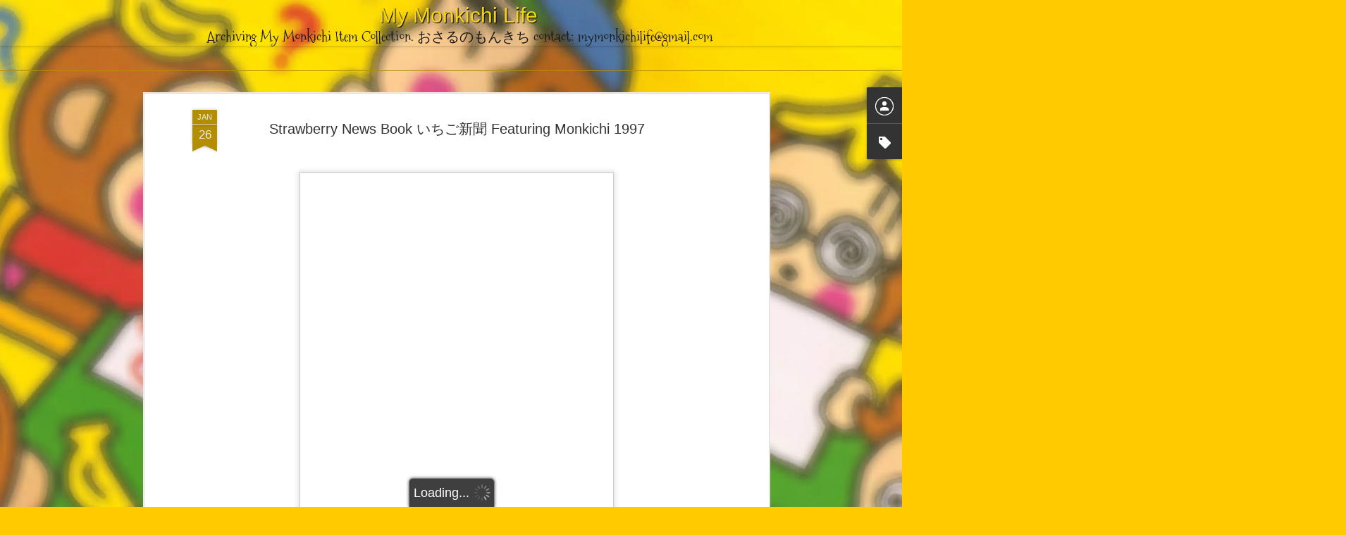

--- FILE ---
content_type: text/html; charset=UTF-8
request_url: http://www.mymonkichilife.com/2014/01/strawberry-news-book-featuring-monkichi.html
body_size: 5322
content:
<!DOCTYPE html>
<html class='v2' dir='ltr' xmlns='http://www.w3.org/1999/xhtml' xmlns:b='http://www.google.com/2005/gml/b' xmlns:data='http://www.google.com/2005/gml/data' xmlns:expr='http://www.google.com/2005/gml/expr'>
<head>
<link href='https://www.blogger.com/static/v1/widgets/335934321-css_bundle_v2.css' rel='stylesheet' type='text/css'/>
<meta content='text/html; charset=UTF-8' http-equiv='Content-Type'/>
<meta content='blogger' name='generator'/>
<link href='http://www.mymonkichilife.com/favicon.ico' rel='icon' type='image/x-icon'/>
<link href='http://www.mymonkichilife.com/2014/01/strawberry-news-book-featuring-monkichi.html' rel='canonical'/>
<link rel="alternate" type="application/atom+xml" title="My Monkichi Life - Atom" href="http://www.mymonkichilife.com/feeds/posts/default" />
<link rel="alternate" type="application/rss+xml" title="My Monkichi Life - RSS" href="http://www.mymonkichilife.com/feeds/posts/default?alt=rss" />
<link rel="service.post" type="application/atom+xml" title="My Monkichi Life - Atom" href="https://www.blogger.com/feeds/2755926188453716081/posts/default" />

<link rel="alternate" type="application/atom+xml" title="My Monkichi Life - Atom" href="http://www.mymonkichilife.com/feeds/6547898836411028576/comments/default" />
<!--Can't find substitution for tag [blog.ieCssRetrofitLinks]-->
<link href='https://blogger.googleusercontent.com/img/b/R29vZ2xl/AVvXsEiNNnAPcNyFxKkL2dN2W0IBgxjJ-zC4WII6qpLyH7cCP1zUkGz4UTMUtHHsjvIifs5x32nKWbRW0YQaDL4aCUAN2KinHy2JucLp-rj2Q06JqDbVVXcVrNBXhwmg3J3pLQlmrd4JDw8A88_p/s1600/DSC_0478.JPG' rel='image_src'/>
<meta content='http://www.mymonkichilife.com/2014/01/strawberry-news-book-featuring-monkichi.html' property='og:url'/>
<meta content='Strawberry News Book いちご新聞 Featuring Monkichi 1997' property='og:title'/>
<meta content='           ' property='og:description'/>
<meta content='https://blogger.googleusercontent.com/img/b/R29vZ2xl/AVvXsEiNNnAPcNyFxKkL2dN2W0IBgxjJ-zC4WII6qpLyH7cCP1zUkGz4UTMUtHHsjvIifs5x32nKWbRW0YQaDL4aCUAN2KinHy2JucLp-rj2Q06JqDbVVXcVrNBXhwmg3J3pLQlmrd4JDw8A88_p/w1200-h630-p-k-no-nu/DSC_0478.JPG' property='og:image'/>
<title>My Monkichi Life: Strawberry News Book いちご新聞 Featuring Monkichi 1997</title>
<meta content='!' name='fragment'/>
<meta content='dynamic' name='blogger-template'/>
<meta content='IE=9,chrome=1' http-equiv='X-UA-Compatible'/>
<meta content='initial-scale=1.0, maximum-scale=1.0, user-scalable=no, width=device-width' name='viewport'/>
<style type='text/css'>@font-face{font-family:'Mountains of Christmas';font-style:normal;font-weight:400;font-display:swap;src:url(//fonts.gstatic.com/s/mountainsofchristmas/v24/3y9w6a4zcCnn5X0FDyrKi2ZRUBIy8uxoUo7eDNGsMdFqNpY.woff2)format('woff2');unicode-range:U+0000-00FF,U+0131,U+0152-0153,U+02BB-02BC,U+02C6,U+02DA,U+02DC,U+0304,U+0308,U+0329,U+2000-206F,U+20AC,U+2122,U+2191,U+2193,U+2212,U+2215,U+FEFF,U+FFFD;}</style>
<style id='page-skin-1' type='text/css'><!--
/*-----------------------------------------------
Blogger Template Style
Name: Dynamic Views
----------------------------------------------- */
/* Variable definitions
====================
<Variable name="keycolor" description="Main Color" type="color" default="#ffffff"
variants="#2b256f,#00b2b4,#4ba976,#696f00,#b38f00,#f07300,#d0422c,#f37a86,#7b5341"/>
<Group description="Page">
<Variable name="page.text.font" description="Font" type="font"
default="'Helvetica Neue Light', HelveticaNeue-Light, 'Helvetica Neue', Helvetica, Arial, sans-serif"/>
<Variable name="page.text.color" description="Text Color" type="color"
default="#333333" variants="#333333"/>
<Variable name="body.background.color" description="Background Color" type="color"
default="#EEEEEE"
variants="#dfdfea,#d9f4f4,#e4f2eb,#e9ead9,#f4eed9,#fdead9,#f8e3e0,#fdebed,#ebe5e3"/>
</Group>
<Variable name="body.background" description="Body Background" type="background"
color="#EEEEEE" default="$(color) none repeat scroll top left"/>
<Group description="Header">
<Variable name="header.background.color" description="Background Color" type="color"
default="#F3F3F3" variants="#F3F3F3"/>
</Group>
<Group description="Header Bar">
<Variable name="primary.color" description="Background Color" type="color"
default="#333333" variants="#2b256f,#00b2b4,#4ba976,#696f00,#b38f00,#f07300,#d0422c,#f37a86,#7b5341"/>
<Variable name="menu.font" description="Font" type="font"
default="'Helvetica Neue Light', HelveticaNeue-Light, 'Helvetica Neue', Helvetica, Arial, sans-serif"/>
<Variable name="menu.text.color" description="Text Color" type="color"
default="#FFFFFF" variants="#FFFFFF"/>
</Group>
<Group description="Links">
<Variable name="link.font" description="Link Text" type="font"
default="'Helvetica Neue Light', HelveticaNeue-Light, 'Helvetica Neue', Helvetica, Arial, sans-serif"/>
<Variable name="link.color" description="Link Color" type="color"
default="#009EB8"
variants="#2b256f,#00b2b4,#4ba976,#696f00,#b38f00,#f07300,#d0422c,#f37a86,#7b5341"/>
<Variable name="link.hover.color" description="Link Hover Color" type="color"
default="#009EB8"
variants="#2b256f,#00b2b4,#4ba976,#696f00,#b38f00,#f07300,#d0422c,#f37a86,#7b5341"/>
<Variable name="link.visited.color" description="Link Visited Color" type="color"
default="#009EB8"
variants="#2b256f,#00b2b4,#4ba976,#696f00,#b38f00,#f07300,#d0422c,#f37a86,#7b5341"/>
</Group>
<Group description="Blog Title">
<Variable name="blog.title.font" description="Font" type="font"
default="'Helvetica Neue Light', HelveticaNeue-Light, 'Helvetica Neue', Helvetica, Arial, sans-serif"/>
<Variable name="blog.title.color" description="Color" type="color"
default="#555555" variants="#555555"/>
</Group>
<Group description="Blog Description">
<Variable name="blog.description.font" description="Font" type="font"
default="'Helvetica Neue Light', HelveticaNeue-Light, 'Helvetica Neue', Helvetica, Arial, sans-serif"/>
<Variable name="blog.description.color" description="Color" type="color"
default="#555555" variants="#555555"/>
</Group>
<Group description="Post Title">
<Variable name="post.title.font" description="Font" type="font"
default="'Helvetica Neue Light', HelveticaNeue-Light, 'Helvetica Neue', Helvetica, Arial, sans-serif"/>
<Variable name="post.title.color" description="Color" type="color"
default="#333333" variants="#333333"/>
</Group>
<Group description="Date Ribbon">
<Variable name="ribbon.color" description="Color" type="color"
default="#666666" variants="#2b256f,#00b2b4,#4ba976,#696f00,#b38f00,#f07300,#d0422c,#f37a86,#7b5341"/>
<Variable name="ribbon.hover.color" description="Hover Color" type="color"
default="#AD3A2B" variants="#AD3A2B"/>
</Group>
<Variable name="blitzview" description="Initial view type" type="string" default="sidebar"/>
*/
/* BEGIN CUT */
{
"font:Text": "'Helvetica Neue Light', HelveticaNeue-Light, 'Helvetica Neue', Helvetica, Arial, sans-serif",
"color:Text": "#333333",
"image:Background": "#EEEEEE url(http://1.bp.blogspot.com/-XXztMhTz1QY/TOAVjU7RwpI/AAAAAAAAAAY/pL7_u-2BvMc/s1600/mockichibackground2.jpg) repeat scroll top center",
"color:Background": "#ffcb00",
"color:Header Background": "#f3f3f3",
"color:Primary": "#b38f00",
"color:Menu Text": "#ffffff",
"font:Menu": "'Helvetica Neue Light', HelveticaNeue-Light, 'Helvetica Neue', Helvetica, Arial, sans-serif",
"font:Link": "'Helvetica Neue Light', HelveticaNeue-Light, 'Helvetica Neue', Helvetica, Arial, sans-serif",
"color:Link": "#b38f00",
"color:Link Visited": "#b38f00",
"color:Link Hover": "#b38f00",
"font:Blog Title": "italic bold 50px 'Helvetica Neue Light', HelveticaNeue-Light, 'Helvetica Neue', Helvetica, Arial, sans-serif",
"color:Blog Title": "#333333",
"font:Blog Description": "italic bold 100% Mountains of Christmas",
"color:Blog Description": "#191919",
"font:Post Title": "'Helvetica Neue Light', HelveticaNeue-Light, 'Helvetica Neue', Helvetica, Arial, sans-serif",
"color:Post Title": "#333333",
"color:Ribbon": "#b38f00",
"color:Ribbon Hover": "#ad3a2b",
"view": "flipcard"
}
/* END CUT */
#header.header .title a h1{
color: #f7d60f;
text-shadow: 1px 1px 1px black;
font-size: 30px;
}
#header .header-bar .title, .ss{
padding-top: 4px;
line-height: 35px !important;
margin-right: 0px !important;
}
#header.header div.header-bar span.title h3 {
display: block !important;
position: relative;
top: -10px;
}
#header .header-bar .title, .ss{
text-align: center
}
.header-bar #search{
display: none !important;
}
.flipcard #content, .ss {
padding-right: 38px;
margin-left: auto !important;
margin-right: auto !important;
width: 1040px !important;
}
#header .header-drawer {
display: none;
}
.flipcard #controls{
width: 100%;
}
.flipcard #controls ul, #ss{
width: 325px !important;
display: block !important;
margin-left: auto !important;
margin-right: auto !important;
clear: both !important;
float: none !important;
}
--></style>
<style id='template-skin-1' type='text/css'><!--
body {
min-width: 960px;
}
.column-center-outer {
margin-top: 46px;
}
.content-outer, .content-fauxcolumn-outer, .region-inner {
min-width: 960px;
max-width: 960px;
_width: 960px;
}
.main-inner .columns {
padding-left: 0;
padding-right: 310px;
}
.main-inner .fauxcolumn-center-outer {
left: 0;
right: 310px;
/* IE6 does not respect left and right together */
_width: expression(this.parentNode.offsetWidth -
parseInt("0") -
parseInt("310px") + 'px');
}
.main-inner .fauxcolumn-left-outer {
width: 0;
}
.main-inner .fauxcolumn-right-outer {
width: 310px;
}
.main-inner .column-left-outer {
width: 0;
right: 100%;
margin-left: -0;
}
.main-inner .column-right-outer {
width: 310px;
margin-right: -310px;
}
#layout {
min-width: 0;
}
#layout .content-outer {
min-width: 0;
width: 800px;
}
#layout .region-inner {
min-width: 0;
width: auto;
}
--></style>
<script src='http://ajax.googleapis.com/ajax/libs/jquery/1.8.3/jquery.min.js' type='text/javascript'></script>
<script src='//www.blogblog.com/dynamicviews/2dfa401275732ff9/js/thirdparty/jquery-mousewheel.js' type='text/javascript'></script>
<script src='//www.blogblog.com/dynamicviews/2dfa401275732ff9/js/common.js' type='text/javascript'></script>
<script src='//www.blogblog.com/dynamicviews/2dfa401275732ff9/js/languages/lang__.js' type='text/javascript'></script>
<script src='//www.blogblog.com/dynamicviews/2dfa401275732ff9/js/flipcard.js' type='text/javascript'></script>
<script src='//www.blogblog.com/dynamicviews/2dfa401275732ff9/js/gadgets.js' type='text/javascript'></script>
<script src='//www.blogblog.com/dynamicviews/4224c15c4e7c9321/js/comments.js'></script>
<link href='https://www.blogger.com/dyn-css/authorization.css?targetBlogID=2755926188453716081&amp;zx=0a960876-80e7-461b-bb97-c8e46e6083b9' media='none' onload='if(media!=&#39;all&#39;)media=&#39;all&#39;' rel='stylesheet'/><noscript><link href='https://www.blogger.com/dyn-css/authorization.css?targetBlogID=2755926188453716081&amp;zx=0a960876-80e7-461b-bb97-c8e46e6083b9' rel='stylesheet'/></noscript>
<meta name='google-adsense-platform-account' content='ca-host-pub-1556223355139109'/>
<meta name='google-adsense-platform-domain' content='blogspot.com'/>

</head>
<body class='variant-flipcard'>
<div class='content'>
<div class='content-outer'>
<div class='fauxborder-left content-fauxborder-left'>
<div class='content-inner'>
<div class='main-outer'>
<div class='fauxborder-left main-fauxborder-left'>
<div class='region-inner main-inner'>
<div class='columns fauxcolumns'>
<div class='column-center-outer'>
<div class='column-center-inner'>
<div class='main section' id='main'>
</div>
</div>
</div>
<div class='column-right-outer'>
<div class='column-right-inner'>
<aside>
<div class='sidebar section' id='sidebar-right-1'>
</div>
</aside>
</div>
</div>
<div style='clear: both'></div>
</div>
</div>
</div>
</div>
</div>
</div>
</div>
</div>
<script language='javascript' type='text/javascript'>
      setTimeout(function() {
        blogger.ui().configure().view();
      }, 0);
    </script>

<script type="text/javascript" src="https://www.blogger.com/static/v1/widgets/3845888474-widgets.js"></script>
<script type='text/javascript'>
window['__wavt'] = 'AOuZoY4a5-V1MYLvcSdhXaYUIVEc7eFVGw:1768719687125';_WidgetManager._Init('//www.blogger.com/rearrange?blogID\x3d2755926188453716081','//www.mymonkichilife.com/2014/01/strawberry-news-book-featuring-monkichi.html','2755926188453716081');
_WidgetManager._SetDataContext([{'name': 'blog', 'data': {'blogId': '2755926188453716081', 'title': 'My Monkichi Life', 'url': 'http://www.mymonkichilife.com/2014/01/strawberry-news-book-featuring-monkichi.html', 'canonicalUrl': 'http://www.mymonkichilife.com/2014/01/strawberry-news-book-featuring-monkichi.html', 'homepageUrl': 'http://www.mymonkichilife.com/', 'searchUrl': 'http://www.mymonkichilife.com/search', 'canonicalHomepageUrl': 'http://www.mymonkichilife.com/', 'blogspotFaviconUrl': 'http://www.mymonkichilife.com/favicon.ico', 'bloggerUrl': 'https://www.blogger.com', 'hasCustomDomain': true, 'httpsEnabled': false, 'enabledCommentProfileImages': true, 'gPlusViewType': 'FILTERED_POSTMOD', 'adultContent': false, 'analyticsAccountNumber': '', 'encoding': 'UTF-8', 'locale': 'en', 'localeUnderscoreDelimited': 'en', 'languageDirection': 'ltr', 'isPrivate': false, 'isMobile': false, 'isMobileRequest': false, 'mobileClass': '', 'isPrivateBlog': false, 'isDynamicViewsAvailable': true, 'feedLinks': '\x3clink rel\x3d\x22alternate\x22 type\x3d\x22application/atom+xml\x22 title\x3d\x22My Monkichi Life - Atom\x22 href\x3d\x22http://www.mymonkichilife.com/feeds/posts/default\x22 /\x3e\n\x3clink rel\x3d\x22alternate\x22 type\x3d\x22application/rss+xml\x22 title\x3d\x22My Monkichi Life - RSS\x22 href\x3d\x22http://www.mymonkichilife.com/feeds/posts/default?alt\x3drss\x22 /\x3e\n\x3clink rel\x3d\x22service.post\x22 type\x3d\x22application/atom+xml\x22 title\x3d\x22My Monkichi Life - Atom\x22 href\x3d\x22https://www.blogger.com/feeds/2755926188453716081/posts/default\x22 /\x3e\n\n\x3clink rel\x3d\x22alternate\x22 type\x3d\x22application/atom+xml\x22 title\x3d\x22My Monkichi Life - Atom\x22 href\x3d\x22http://www.mymonkichilife.com/feeds/6547898836411028576/comments/default\x22 /\x3e\n', 'meTag': '', 'adsenseHostId': 'ca-host-pub-1556223355139109', 'adsenseHasAds': false, 'adsenseAutoAds': false, 'boqCommentIframeForm': true, 'loginRedirectParam': '', 'view': '', 'dynamicViewsCommentsSrc': '//www.blogblog.com/dynamicviews/4224c15c4e7c9321/js/comments.js', 'dynamicViewsScriptSrc': '//www.blogblog.com/dynamicviews/2dfa401275732ff9', 'plusOneApiSrc': 'https://apis.google.com/js/platform.js', 'disableGComments': true, 'interstitialAccepted': false, 'sharing': {'platforms': [{'name': 'Get link', 'key': 'link', 'shareMessage': 'Get link', 'target': ''}, {'name': 'Facebook', 'key': 'facebook', 'shareMessage': 'Share to Facebook', 'target': 'facebook'}, {'name': 'BlogThis!', 'key': 'blogThis', 'shareMessage': 'BlogThis!', 'target': 'blog'}, {'name': 'X', 'key': 'twitter', 'shareMessage': 'Share to X', 'target': 'twitter'}, {'name': 'Pinterest', 'key': 'pinterest', 'shareMessage': 'Share to Pinterest', 'target': 'pinterest'}, {'name': 'Email', 'key': 'email', 'shareMessage': 'Email', 'target': 'email'}], 'disableGooglePlus': true, 'googlePlusShareButtonWidth': 0, 'googlePlusBootstrap': '\x3cscript type\x3d\x22text/javascript\x22\x3ewindow.___gcfg \x3d {\x27lang\x27: \x27en\x27};\x3c/script\x3e'}, 'hasCustomJumpLinkMessage': false, 'jumpLinkMessage': 'Read more', 'pageType': 'item', 'postId': '6547898836411028576', 'postImageThumbnailUrl': 'https://blogger.googleusercontent.com/img/b/R29vZ2xl/AVvXsEiNNnAPcNyFxKkL2dN2W0IBgxjJ-zC4WII6qpLyH7cCP1zUkGz4UTMUtHHsjvIifs5x32nKWbRW0YQaDL4aCUAN2KinHy2JucLp-rj2Q06JqDbVVXcVrNBXhwmg3J3pLQlmrd4JDw8A88_p/s72-c/DSC_0478.JPG', 'postImageUrl': 'https://blogger.googleusercontent.com/img/b/R29vZ2xl/AVvXsEiNNnAPcNyFxKkL2dN2W0IBgxjJ-zC4WII6qpLyH7cCP1zUkGz4UTMUtHHsjvIifs5x32nKWbRW0YQaDL4aCUAN2KinHy2JucLp-rj2Q06JqDbVVXcVrNBXhwmg3J3pLQlmrd4JDw8A88_p/s1600/DSC_0478.JPG', 'pageName': 'Strawberry News Book \u3044\u3061\u3054\u65b0\u805e Featuring Monkichi 1997', 'pageTitle': 'My Monkichi Life: Strawberry News Book \u3044\u3061\u3054\u65b0\u805e Featuring Monkichi 1997'}}, {'name': 'features', 'data': {}}, {'name': 'messages', 'data': {'edit': 'Edit', 'linkCopiedToClipboard': 'Link copied to clipboard!', 'ok': 'Ok', 'postLink': 'Post Link'}}, {'name': 'skin', 'data': {'vars': {'link_color': '#b38f00', 'post_title_color': '#333333', 'blog_description_font': 'italic bold 100% Mountains of Christmas', 'body_background_color': '#ffcb00', 'ribbon_color': '#b38f00', 'body_background': '#EEEEEE url(http://1.bp.blogspot.com/-XXztMhTz1QY/TOAVjU7RwpI/AAAAAAAAAAY/pL7_u-2BvMc/s1600/mockichibackground2.jpg) repeat scroll top center', 'blitzview': 'flipcard', 'link_visited_color': '#b38f00', 'link_hover_color': '#b38f00', 'header_background_color': '#f3f3f3', 'keycolor': '#b38f00', 'page_text_font': '\x27Helvetica Neue Light\x27, HelveticaNeue-Light, \x27Helvetica Neue\x27, Helvetica, Arial, sans-serif', 'blog_title_color': '#333333', 'ribbon_hover_color': '#ad3a2b', 'blog_title_font': 'italic bold 50px \x27Helvetica Neue Light\x27, HelveticaNeue-Light, \x27Helvetica Neue\x27, Helvetica, Arial, sans-serif', 'link_font': '\x27Helvetica Neue Light\x27, HelveticaNeue-Light, \x27Helvetica Neue\x27, Helvetica, Arial, sans-serif', 'menu_font': '\x27Helvetica Neue Light\x27, HelveticaNeue-Light, \x27Helvetica Neue\x27, Helvetica, Arial, sans-serif', 'primary_color': '#b38f00', 'page_text_color': '#333333', 'post_title_font': '\x27Helvetica Neue Light\x27, HelveticaNeue-Light, \x27Helvetica Neue\x27, Helvetica, Arial, sans-serif', 'blog_description_color': '#191919', 'menu_text_color': '#ffffff'}, 'override': '#header.header .title a h1{\ncolor: #f7d60f;\ntext-shadow: 1px 1px 1px black;\nfont-size: 30px;\n}\n\n\n#header .header-bar .title, .ss{\npadding-top: 4px;\nline-height: 35px !important;\nmargin-right: 0px !important;\n}\n#header.header div.header-bar span.title h3 {\ndisplay: block !important;\nposition: relative;\ntop: -10px;\n}\n\n#header .header-bar .title, .ss{\ntext-align: center\n}\n\n.header-bar #search{\ndisplay: none !important;\n}\n\n\n\n\n\n.flipcard #content, .ss {\npadding-right: 38px;\nmargin-left: auto !important;\nmargin-right: auto !important;\nwidth: 1040px !important;\n}\n\n\n\n\n#header .header-drawer {\ndisplay: none;\n}\n\n\n\n\n\n.flipcard #controls{\nwidth: 100%;\n}\n.flipcard #controls ul, #ss{\nwidth: 325px !important;\ndisplay: block !important;\nmargin-left: auto !important;\nmargin-right: auto !important;\nclear: both !important;\nfloat: none !important;\n}', 'url': 'blitz.css'}}, {'name': 'template', 'data': {'name': 'custom', 'localizedName': 'Custom', 'isResponsive': false, 'isAlternateRendering': false, 'isCustom': true, 'variant': 'flipcard', 'variantId': 'flipcard'}}, {'name': 'view', 'data': {'classic': {'name': 'classic', 'url': '?view\x3dclassic'}, 'flipcard': {'name': 'flipcard', 'url': '?view\x3dflipcard'}, 'magazine': {'name': 'magazine', 'url': '?view\x3dmagazine'}, 'mosaic': {'name': 'mosaic', 'url': '?view\x3dmosaic'}, 'sidebar': {'name': 'sidebar', 'url': '?view\x3dsidebar'}, 'snapshot': {'name': 'snapshot', 'url': '?view\x3dsnapshot'}, 'timeslide': {'name': 'timeslide', 'url': '?view\x3dtimeslide'}, 'isMobile': false, 'title': 'Strawberry News Book \u3044\u3061\u3054\u65b0\u805e Featuring Monkichi 1997', 'description': '           ', 'featuredImage': 'https://blogger.googleusercontent.com/img/b/R29vZ2xl/AVvXsEiNNnAPcNyFxKkL2dN2W0IBgxjJ-zC4WII6qpLyH7cCP1zUkGz4UTMUtHHsjvIifs5x32nKWbRW0YQaDL4aCUAN2KinHy2JucLp-rj2Q06JqDbVVXcVrNBXhwmg3J3pLQlmrd4JDw8A88_p/s1600/DSC_0478.JPG', 'url': 'http://www.mymonkichilife.com/2014/01/strawberry-news-book-featuring-monkichi.html', 'type': 'item', 'isSingleItem': true, 'isMultipleItems': false, 'isError': false, 'isPage': false, 'isPost': true, 'isHomepage': false, 'isArchive': false, 'isLabelSearch': false, 'postId': 6547898836411028576}}]);
_WidgetManager._RegisterWidget('_BlogView', new _WidgetInfo('Blog1', 'main', document.getElementById('Blog1'), {'cmtInteractionsEnabled': false, 'lightboxEnabled': true, 'lightboxModuleUrl': 'https://www.blogger.com/static/v1/jsbin/4049919853-lbx.js', 'lightboxCssUrl': 'https://www.blogger.com/static/v1/v-css/828616780-lightbox_bundle.css'}, 'displayModeFull'));
_WidgetManager._RegisterWidget('_NavbarView', new _WidgetInfo('Navbar1', 'sidebar-right-1', document.getElementById('Navbar1'), {}, 'displayModeFull'));
_WidgetManager._RegisterWidget('_HeaderView', new _WidgetInfo('Header1', 'sidebar-right-1', document.getElementById('Header1'), {}, 'displayModeFull'));
_WidgetManager._RegisterWidget('_ProfileView', new _WidgetInfo('Profile1', 'sidebar-right-1', document.getElementById('Profile1'), {}, 'displayModeFull'));
_WidgetManager._RegisterWidget('_LabelView', new _WidgetInfo('Label1', 'sidebar-right-1', document.getElementById('Label1'), {}, 'displayModeFull'));
_WidgetManager._RegisterWidget('_AttributionView', new _WidgetInfo('Attribution1', 'sidebar-right-1', document.getElementById('Attribution1'), {}, 'displayModeFull'));
</script>
</body>
</html>